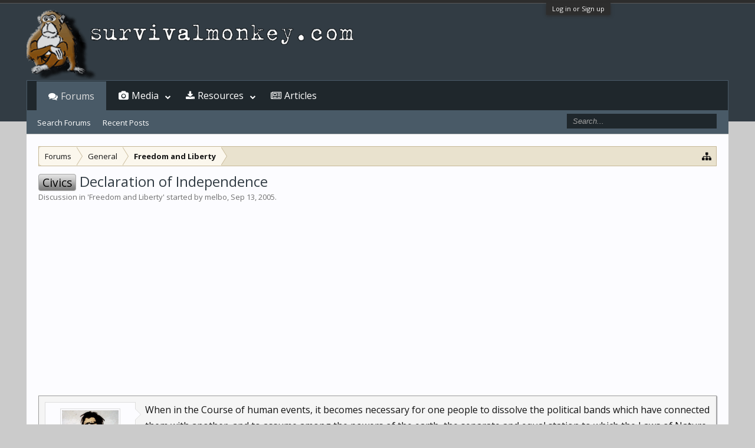

--- FILE ---
content_type: text/html; charset=UTF-8
request_url: https://www.survivalmonkey.com/threads/declaration-of-independence.642/
body_size: 14351
content:
<!DOCTYPE html>
<html id="XenForo" lang="en-US" dir="LTR" class="Public NoJs GalleryLazyLoader LoggedOut NoSidebar  Responsive" xmlns:fb="http://www.facebook.com/2008/fbml">
<head>

	<meta charset="utf-8" />
	<meta http-equiv="X-UA-Compatible" content="IE=Edge,chrome=1" />
	
		

	<meta name="viewport" content="width=device-width, initial-scale=1" />

<meta property="rellect-viewport" content="width=device-width, initial-scale=1" />
	
	
		<base href="https://www.survivalmonkey.com/" />
	

	<title>Civics - Declaration of Independence | Survival Monkey Forums</title>
	
	<noscript><style>.JsOnly, .jsOnly { display: none !important; }</style></noscript>
	<link rel="stylesheet" href="css.php?css=xenforo,form,public&amp;style=18&amp;dir=LTR&amp;d=1672725230" />
	<link rel="stylesheet" href="css.php?css=bb_code,jquery.qtip.min,kwm,login_bar,message,message_user_info,nat_public_css,thread_view,xengallery_tab_links&amp;style=18&amp;dir=LTR&amp;d=1672725230" />
	
	
		<link rel="stylesheet" href="https://www.survivalmonkey.com//styles/flatawesome/font-awesome/css/font-awesome.min.css">
	
	
		<link href='//fonts.googleapis.com/css?family=Open+Sans:400,700' rel='stylesheet' type='text/css'>

	
	<link rel="apple-touch-icon" href="https://www.survivalmonkey.com/styles/flatawesome/xenforo/logo2.og.png" />
	<link rel="alternate" type="application/rss+xml" title="RSS feed for Survival Monkey Forums" href="forums/-/index.rss" />
	
	
	<link rel="canonical" href="https://www.survivalmonkey.com/threads/declaration-of-independence.642/" />
	<meta name="description" content="When in the Course of human events, it becomes necessary for one people to dissolve the political bands which have connected them with another, and to..." />	<meta property="og:site_name" content="Survival Monkey Forums" />
	<meta property="og:image" content="https://d3axvdqkyu09xk.cloudfront.net/data/avatars/m/0/3.jpg?1440227415" />
	<meta property="og:image" content="https://www.survivalmonkey.com/styles/flatawesome/xenforo/logo2.og.png" />
	<meta property="og:type" content="article" />
	<meta property="og:url" content="https://www.survivalmonkey.com/threads/declaration-of-independence.642/" />
	<meta property="og:title" content="Civics - Declaration of Independence" />
	<meta property="og:description" content="When in the Course of human events, it becomes necessary for one people to dissolve the political bands which have connected them with another, and to..." />
	
	
	

</head>

<body class="node13 node3 SelectQuotable">



	

<div id="loginBar">
	<div class="pageWidth">
		<div class="pageContent">	
			<h3 id="loginBarHandle">
				<label for="LoginControl"><a href="login/" class="concealed noOutline">Log in or Sign up</a></label>
			</h3>
			
			<span class="helper"></span>

			
		</div>
	</div>
</div>

<div class="topHelper"></div>
<div id="headerMover">
	<div id="headerProxy"></div>

<div id="content" class="thread_view">
	<div class="pageWidth">
		<div class="pageContent">
			<!-- main content area -->
			
			
			
			
						
						


						
						
						<div class="breadBoxTop ">
							
							

<nav>
	
		
			
				
			
		
			
				
			
		
	

	<fieldset class="breadcrumb">
		<a href="misc/quick-navigation-menu?selected=node-13" class="OverlayTrigger jumpMenuTrigger" data-cacheOverlay="true" title="Open quick navigation"><i class="fa fa-sitemap"></i></a>
			
		<div class="boardTitle"><strong>Survival Monkey Forums</strong></div>
		
		<span class="crumbs">
			
			
			
				<span class="crust selectedTabCrumb" itemscope="itemscope" itemtype="http://data-vocabulary.org/Breadcrumb">
					<a href="https://www.survivalmonkey.com/" class="crumb" rel="up" itemprop="url"><span itemprop="title">Forums</span></a>
					<span class="arrow"><span>&gt;</span></span>
				</span>
			
			
			
				
					<span class="crust" itemscope="itemscope" itemtype="http://data-vocabulary.org/Breadcrumb">
						<a href="https://www.survivalmonkey.com/categories/general.3/" class="crumb" rel="up" itemprop="url"><span itemprop="title">General</span></a>
						<span class="arrow"><span>&gt;</span></span>
					</span>
				
					<span class="crust" itemscope="itemscope" itemtype="http://data-vocabulary.org/Breadcrumb">
						<a href="https://www.survivalmonkey.com/forums/freedom-and-liberty.13/" class="crumb" rel="up" itemprop="url"><span itemprop="title">Freedom and Liberty</span></a>
						<span class="arrow"><span>&gt;</span></span>
					</span>
				
			
		</span>
	</fieldset>
</nav>
						</div>
						
						
						
					
						<!--[if lt IE 8]>
							<p class="importantMessage">You are using an out of date browser. It  may not display this or other websites correctly.<br />You should upgrade or use an <a href="https://www.google.com/chrome/browser/" target="_blank">alternative browser</a>.</p>
						<![endif]-->

						
						

						
						
						
						
												
							<!-- h1 title, description -->
							<div class="titleBar">
								
								<h1>
<span class="prefix prefixGray">Civics</span> Declaration of Independence</h1>
								
								<p id="pageDescription" class="muted ">
	Discussion in '<a href="forums/freedom-and-liberty.13/">Freedom and Liberty</a>' started by <a href="members/melbo.3/" class="username" dir="auto">melbo</a>, <a href="threads/declaration-of-independence.642/"><span class="DateTime" title="Sep 13, 2005 at 21:46">Sep 13, 2005</span></a>.
</p>
							</div>
						
						
						
						




<!-- Mobile page anchor -->
<script async src="//pagead2.googlesyndication.com/pagead/js/adsbygoogle.js"></script>
<script>
  (adsbygoogle = window.adsbygoogle || []).push({
    google_ad_client: "ca-pub-9826449513828678",
    enable_page_level_ads: true
  });
</script>
<!-- Mobile page anchor -->




<script async src="//pagead2.googlesyndication.com/pagead/js/adsbygoogle.js"></script>
<!-- Res above content -->
<ins class="adsbygoogle"
     style="display:block"
     data-ad-client="ca-pub-9826449513828678"
     data-ad-slot="5686279537"
     data-ad-format="auto"></ins>
<script>
(adsbygoogle = window.adsbygoogle || []).push({});
</script>
<br />




						
						<!-- main template -->
						

	



























	






<div class="pageNavLinkGroup">
	<div class="linkGroup SelectionCountContainer">
		
		
	</div>

	
</div>





<form action="inline-mod/post/switch" method="post"
	class="InlineModForm section"
	data-cookieName="posts"
	data-controls="#InlineModControls"
	data-imodOptions="#ModerationSelect option">

	<ol class="messageList" id="messageList">
		
			
				


<li id="post-6175" class="message  staff " data-author="melbo">

	

<div class="messageUserInfo" itemscope="itemscope" itemtype="http://data-vocabulary.org/Person">	
<div class="messageUserBlock ">
	
		<div class="avatarHolder">
			<span class="helper"></span>
			<a href="members/melbo.3/" class="avatar Av3m" data-avatarhtml="true"><img src="https://d3axvdqkyu09xk.cloudfront.net/data/avatars/m/0/3.jpg?1440227415" width="96" height="96" alt="melbo" /></a>
			
			<!-- slot: message_user_info_avatar -->
		</div>
	


	
		<h3 class="userText">
			<a href="members/melbo.3/" class="username" dir="auto" itemprop="name"><span class="style3">melbo</span></a>
			<em class="userTitle" itemprop="title">Hunter Gatherer</em>
			<em class="userBanner bannerGray wrapped" itemprop="title"><span class="before"></span><strong>Administrator</strong><span class="after"></span></em>
<em class="userBanner bannerRed wrapped" itemprop="title"><span class="before"></span><strong>Founding Member</strong><span class="after"></span></em>
			<!-- slot: message_user_info_text -->
		</h3>
	
		
	
		


	<span class="arrow"><span></span></span>
</div>
</div>

	<div class="messageInfo primaryContent">
		
		
		
		
		
		<div class="messageContent">		
			<article>
				<blockquote class="messageText SelectQuoteContainer ugc baseHtml">
					
					When in the Course of human events, it becomes necessary for one people to dissolve the political bands which have connected them with another, and to assume among the powers of the earth, the separate and equal station to which the Laws of Nature and of Nature&#039;s God entitle them, a decent respect to the opinions of mankind requires that they should declare the causes which impel them to the separation.<br />
<br />
We hold these truths to be self-evident, that all men are created equal, that they are endowed by their Creator with certain unalienable Rights, that among these are Life, Liberty and the pursuit of Happiness. That to secure these rights, Governments are instituted among Men, deriving their just Powers from the consent of the governed, -- That whenever any Form of Government becomes destructive of these ends, it is the Right of the People to alter or to abolish it, and to institute new Government, laying its foundation on such principles and organizing its powers in such form, as to them shall seem most likely to effect their Safety and Happiness. Prudence, indeed, will dictate that Governments long established should not be changed for light and transient causes; and accordingly all experience hath shewn, that mankind are more disposed to suffer, while evils are sufferable, than to right themselves by abolishing the forms to which they are accustomed. But when a long train of abuses and usurpations, pursuing invariably the same Object evinces a design to reduce them under absolute Despotism, it is their right, it is their duty, to throw off such Government, and to provide new guards for their future security -- Such has been the patient sufferance of these Colonies; and such is now the necessity which constrains them to alter their former Systems of Government. -- The history of the present King of Great Britain is a history of repeated injuries and usurpations, all having in direct object the establishment of an absolute Tyranny over these States. To prove this, let facts be submitted to a candid world.<br />
<br />
continue with The Crimes of The King<br /><script async src="//pagead2.googlesyndication.com/pagead/js/adsbygoogle.js"></script>
<!-- Res Inside Post -->
<ins class="adsbygoogle"
     style="display:block"
     data-ad-client="ca-pub-9826449513828678"
     data-ad-slot="7302613531"
     data-ad-format="auto"></ins>
<script>
(adsbygoogle = window.adsbygoogle || []).push({});
</script>


					<div class="messageTextEndMarker">&nbsp;</div>
				</blockquote>
			</article>
			
			
		</div>
		
		
		
		
		
			
				<div class="baseHtml signature messageText ugc"><aside><div style="text-align: left">&#8203;</div><br />
<div style="text-align: right"><span style="font-size: 15px"><img src="https://d3axvdqkyu09xk.cloudfront.net/proxy.php?image=https%3A%2F%2Fd3axvdqkyu09xk.cloudfront.net%2Fimages%2Fsmilies%2Flock.jpg&amp;hash=ce93c3076b281dadb1d65d24a7e61ea7" class="bbCodeImage" alt="[&#x200B;IMG]" data-url="https://d3axvdqkyu09xk.cloudfront.net/images/smilies/lock.jpg" />  <a href="https://www.survivalmonkey.com/pubkey.txt" class="internalLink">Survivalmonkey PGP/GPG Public Key</a><br />
Quis custodiet ipsos custodes?</span><br />
&#8203;</div></aside></div>
			
		
		
		
				
		<div class="messageMeta ToggleTriggerAnchor">
			
			<div class="privateControls">
				
				<span class="item muted">
					<span class="authorEnd"><a href="members/melbo.3/" class="username author" dir="auto">melbo</a>,</span>
					<a href="threads/declaration-of-independence.642/" title="Permalink" class="datePermalink"><span class="DateTime" title="Sep 13, 2005 at 21:46">Sep 13, 2005</span></a>
				</span>
				
				
				
				
				
				
				
				
				
				
				
			</div>
			
			<div class="publicControls">
				<a href="threads/declaration-of-independence.642/" title="Permalink" class="item muted postNumber hashPermalink OverlayTrigger" data-href="posts/6175/permalink">#1</a>
				
				
				
				
			</div>
		</div>
	
		
		<div id="likes-post-6175"></div>
	</div>

	
	
	
<div class="underPost" style="padding-top:30px;text-align:center">
</div>
	
</li>
			
		
			
				


<li id="post-6176" class="message  staff " data-author="melbo">

	

<div class="messageUserInfo" itemscope="itemscope" itemtype="http://data-vocabulary.org/Person">	
<div class="messageUserBlock ">
	
		<div class="avatarHolder">
			<span class="helper"></span>
			<a href="members/melbo.3/" class="avatar Av3m" data-avatarhtml="true"><img src="https://d3axvdqkyu09xk.cloudfront.net/data/avatars/m/0/3.jpg?1440227415" width="96" height="96" alt="melbo" /></a>
			
			<!-- slot: message_user_info_avatar -->
		</div>
	


	
		<h3 class="userText">
			<a href="members/melbo.3/" class="username" dir="auto" itemprop="name"><span class="style3">melbo</span></a>
			<em class="userTitle" itemprop="title">Hunter Gatherer</em>
			<em class="userBanner bannerGray wrapped" itemprop="title"><span class="before"></span><strong>Administrator</strong><span class="after"></span></em>
<em class="userBanner bannerRed wrapped" itemprop="title"><span class="before"></span><strong>Founding Member</strong><span class="after"></span></em>
			<!-- slot: message_user_info_text -->
		</h3>
	
		
	
		


	<span class="arrow"><span></span></span>
</div>
</div>

	<div class="messageInfo primaryContent">
		
		
		
		
		
		<div class="messageContent">		
			<article>
				<blockquote class="messageText SelectQuoteContainer ugc baseHtml">
					
					<b>Crimes of The King</b><br />
<br />
He has refused his Assent to Laws, the most wholesome and necessary for the public good.<br />
<br />
He has forbidden his Governors to pass Laws of immediate and pressing importance, unless suspended in their operation till his Assent should be obtained; and when so suspended, he has utterly neglected to attend to them.<br />
<br />
He has refused to pass other Laws for the accommodation of large districts of people, unless those people would relinquish the right of Representation in the Legislature, a right inestimable to them and formidable to tyrants only.<br />
<br />
He has called together legislative bodies at places unusual, uncomfortable, and distant from the depository of their Public Records, for the sole purpose of fatiguing them into compliance with his measures.<br />
<br />
He has dissolved Representative Houses repeatedly, for opposing with manly firmness his invasions on the rights of the people.<br />
<br />
He has refused for a long time, after such dissolutions, to cause others to be elected; whereby the Legislative Powers, incapable of Annihilation, have returned to the People at large for their exercise; the State remaining in the mean time exposed to all the dangers of invasion from without, and convulsions within.<br />
<br />
He has endeavoured to prevent the population of these States; for that purpose obstructing the Laws for Naturalization of Foreigners; refusing to pass others to encourage their migrations hither, and raising the conditions of new Appropriations of Lands.<br />
<br />
He has obstructed the Administration of Justice, by refusing his Assent to Laws for establishing Judiciary Powers.<br />
<br />
He has made Judges dependent on his Will alone, for the tenure of their offices, and the amount and payment of their salaries.<br />
<br />
He has erected a multitude of New Offices, and sent hither swarms of Officers to harrass our People, and eat out their substance.<br />
<br />
He has kept among us, in times of peace, Standing Armies without the Consent of our legislatures.<br />
<br />
He has affected to render the Military independent of and superior to the Civil Power.<br />
<br />
He has combined with others to subject us to a jurisdiction foreign to our constitution, and unacknowledged by our laws; giving his Assent to their Acts of pretended Legislation:<br />
<br />
For Quartering large bodies of armed troops among us:<br />
<br />
For protecting them, by a mock Trial, from Punishment for any Murders which they should commit on the Inhabitants of these States:<br />
<br />
For cutting off our Trade with all parts of the world:<br />
<br />
For imposing Taxes on us without our Consent:<br />
<br />
For depriving us in many cases, of the benefits of Trial by Jury:<br />
<br />
For transporting us beyond seas to be tried for pretended offences:<br />
<br />
For abolishing the free system of English Laws in a neighbouring Province, establishing therein an Arbitrary government, and enlarging its Boundaries so as to render it at once an example and fit instrument for introducing the same absolute rule into these Colonies:<br />
<br />
For taking away our Charters, abolishing our most valuable Laws, and altering fundamentally the forms of our Governments:<br />
<br />
For suspending our own Legislature, and declaring themselves invested with power to legislate for us in all cases whatsoever.<br />
<br />
He has abdicated Government here, by declaring us out of his Protection and waging War against us.<br />
<br />
He has plundered our seas, ravaged our Coasts, burnt our towns, and destroyed the lives of our people.<br />
<br />
He is at this time transporting large Armies of foreign Mercenaries to compleat the works of death, desolation and tyranny, already begun with circumstances of Cruelty and perfidy scarcely paralleled in the most barbarous ages, and totally unworthy the Head of a civilized nation.<br />
<br />
He has constrained our fellow Citizens taken Captive on the high Seas to bear Arms against their Country, to become the executioners of their friends and Brethren, or to fall themselves by their Hands.<br />
<br />
He has excited domestic insurrections amongst us, and has endeavoured to bring on the inhabitants of our frontiers, the merciless Indian Savages, whose known rule of warfare, is an undistinguished destruction of all ages, sexes and conditions.<br />
<br />
In every stage of these Oppressions we have Petitioned for Redress in the most humble terms: Our repeated Petitions have been answered only by repeated injury. A Prince, whose character is thus marked by every act which may define a Tyrant, is unfit to be the ruler of a free people.<br />
<br />
Nor have we been wanting in attention to our Brittish brethren. We have warned them from time to time of attempts by their legislature to extend an unwarrantable jurisdiction over us. We have reminded them of the circumstances of our emigration and settlement here. We have appealed to their native justice and magnanimity, and we have conjured them by the ties of our common kindred to disavow these usurpations, which, would inevitably interrupt our connections and correspondence. They too have been deaf to the voice of justice and of consanguinity. We must, therefore, acquiesce in the necessity, which denounces our Separation, and hold them, as we hold the rest of mankind, Enemies in War, in Peace Friends.
					<div class="messageTextEndMarker">&nbsp;</div>
				</blockquote>
			</article>
			
			
		</div>
		
		
		
		
		
			
				<div class="baseHtml signature messageText ugc"><aside><div style="text-align: left">&#8203;</div><br />
<div style="text-align: right"><span style="font-size: 15px"><img src="https://d3axvdqkyu09xk.cloudfront.net/proxy.php?image=https%3A%2F%2Fd3axvdqkyu09xk.cloudfront.net%2Fimages%2Fsmilies%2Flock.jpg&amp;hash=ce93c3076b281dadb1d65d24a7e61ea7" class="bbCodeImage" alt="[&#x200B;IMG]" data-url="https://d3axvdqkyu09xk.cloudfront.net/images/smilies/lock.jpg" />  <a href="https://www.survivalmonkey.com/pubkey.txt" class="internalLink">Survivalmonkey PGP/GPG Public Key</a><br />
Quis custodiet ipsos custodes?</span><br />
&#8203;</div></aside></div>
			
		
		
		
				
		<div class="messageMeta ToggleTriggerAnchor">
			
			<div class="privateControls">
				
				<span class="item muted">
					<span class="authorEnd"><a href="members/melbo.3/" class="username author" dir="auto">melbo</a>,</span>
					<a href="threads/declaration-of-independence.642/#post-6176" title="Permalink" class="datePermalink"><span class="DateTime" title="Sep 13, 2005 at 21:47">Sep 13, 2005</span></a>
				</span>
				
				
				
				
				
				
				
				
				
				
				
			</div>
			
			<div class="publicControls">
				<a href="threads/declaration-of-independence.642/#post-6176" title="Permalink" class="item muted postNumber hashPermalink OverlayTrigger" data-href="posts/6176/permalink">#2</a>
				
				
				
				
			</div>
		</div>
	
		
		<div id="likes-post-6176"></div>
	</div>

	
	
	

	
</li>
			
		
			
				


<li id="post-6177" class="message  staff " data-author="melbo">

	

<div class="messageUserInfo" itemscope="itemscope" itemtype="http://data-vocabulary.org/Person">	
<div class="messageUserBlock ">
	
		<div class="avatarHolder">
			<span class="helper"></span>
			<a href="members/melbo.3/" class="avatar Av3m" data-avatarhtml="true"><img src="https://d3axvdqkyu09xk.cloudfront.net/data/avatars/m/0/3.jpg?1440227415" width="96" height="96" alt="melbo" /></a>
			
			<!-- slot: message_user_info_avatar -->
		</div>
	


	
		<h3 class="userText">
			<a href="members/melbo.3/" class="username" dir="auto" itemprop="name"><span class="style3">melbo</span></a>
			<em class="userTitle" itemprop="title">Hunter Gatherer</em>
			<em class="userBanner bannerGray wrapped" itemprop="title"><span class="before"></span><strong>Administrator</strong><span class="after"></span></em>
<em class="userBanner bannerRed wrapped" itemprop="title"><span class="before"></span><strong>Founding Member</strong><span class="after"></span></em>
			<!-- slot: message_user_info_text -->
		</h3>
	
		
	
		


	<span class="arrow"><span></span></span>
</div>
</div>

	<div class="messageInfo primaryContent">
		
		
		
		
		
		<div class="messageContent">		
			<article>
				<blockquote class="messageText SelectQuoteContainer ugc baseHtml">
					
					<b>Conclusion</b><br />
<br />
We, therefore, the Representatives of the united States of America, in General Congress, Assembled, appealing to the Supreme Judge of the world for the rectitude of our intentions, do, in the Name, and by Authority of the good People of these Colonies, solemnly publish and declare, That these United Colonies are, and of Right ought to be Free and Independent States; that they are absolved from all Allegiance to the British Crown, and that all political connection between them and the State of Great Britain, is and ought to be totally dissolved; and that as Free and Independent States, they have full Power to levy War, conclude Peace, contract Alliances, establish Commerce, and to do all other Acts and Things which Independent States may of right do.<br />
<br />
And for the support of this Declaration, with a firm reliance on the protection of Divine Providence, we mutually pledge to each other our Lives, our Fortunes and our sacred Honor.
					<div class="messageTextEndMarker">&nbsp;</div>
				</blockquote>
			</article>
			
			
		</div>
		
		
		
		
		
			
				<div class="baseHtml signature messageText ugc"><aside><div style="text-align: left">&#8203;</div><br />
<div style="text-align: right"><span style="font-size: 15px"><img src="https://d3axvdqkyu09xk.cloudfront.net/proxy.php?image=https%3A%2F%2Fd3axvdqkyu09xk.cloudfront.net%2Fimages%2Fsmilies%2Flock.jpg&amp;hash=ce93c3076b281dadb1d65d24a7e61ea7" class="bbCodeImage" alt="[&#x200B;IMG]" data-url="https://d3axvdqkyu09xk.cloudfront.net/images/smilies/lock.jpg" />  <a href="https://www.survivalmonkey.com/pubkey.txt" class="internalLink">Survivalmonkey PGP/GPG Public Key</a><br />
Quis custodiet ipsos custodes?</span><br />
&#8203;</div></aside></div>
			
		
		
		
				
		<div class="messageMeta ToggleTriggerAnchor">
			
			<div class="privateControls">
				
				<span class="item muted">
					<span class="authorEnd"><a href="members/melbo.3/" class="username author" dir="auto">melbo</a>,</span>
					<a href="threads/declaration-of-independence.642/#post-6177" title="Permalink" class="datePermalink"><span class="DateTime" title="Sep 13, 2005 at 21:48">Sep 13, 2005</span></a>
				</span>
				
				
				
				
				
				
				
				
				
				
				
			</div>
			
			<div class="publicControls">
				<a href="threads/declaration-of-independence.642/#post-6177" title="Permalink" class="item muted postNumber hashPermalink OverlayTrigger" data-href="posts/6177/permalink">#3</a>
				
				
				
				
			</div>
		</div>
	
		
		<div id="likes-post-6177"></div>
	</div>

	
	
	

	
</li>
			
		
			
				


<li id="post-6178" class="message  staff " data-author="melbo">

	

<div class="messageUserInfo" itemscope="itemscope" itemtype="http://data-vocabulary.org/Person">	
<div class="messageUserBlock ">
	
		<div class="avatarHolder">
			<span class="helper"></span>
			<a href="members/melbo.3/" class="avatar Av3m" data-avatarhtml="true"><img src="https://d3axvdqkyu09xk.cloudfront.net/data/avatars/m/0/3.jpg?1440227415" width="96" height="96" alt="melbo" /></a>
			
			<!-- slot: message_user_info_avatar -->
		</div>
	


	
		<h3 class="userText">
			<a href="members/melbo.3/" class="username" dir="auto" itemprop="name"><span class="style3">melbo</span></a>
			<em class="userTitle" itemprop="title">Hunter Gatherer</em>
			<em class="userBanner bannerGray wrapped" itemprop="title"><span class="before"></span><strong>Administrator</strong><span class="after"></span></em>
<em class="userBanner bannerRed wrapped" itemprop="title"><span class="before"></span><strong>Founding Member</strong><span class="after"></span></em>
			<!-- slot: message_user_info_text -->
		</h3>
	
		
	
		


	<span class="arrow"><span></span></span>
</div>
</div>

	<div class="messageInfo primaryContent">
		
		
		
		
		
		<div class="messageContent">		
			<article>
				<blockquote class="messageText SelectQuoteContainer ugc baseHtml">
					
					<b>Signatories</b><br />
<br />
John Hancock<br />
<br />
Button Gwinnett<br />
Lyman Hall<br />
Geo. Walton<br />
<br />
Wm. Hooper<br />
Joseph Hewes<br />
John Penn<br />
Edward Rutledge<br />
Thos. Heyward, Junr.<br />
Thomas Lynch, Junr.<br />
Arthur Middleton<br />
<br />
Samuel Chase<br />
Wm. Paca<br />
Thos. Stone<br />
Charles Carroll of Carrollton<br />
George Wythe<br />
Richard Henry Lee<br />
Th. Jefferson<br />
Benja. Harrison<br />
Thos. Nelson, Jr.<br />
Francis Lightfoot Lee<br />
Carter Braxton<br />
<br />
Robt. Morris<br />
Benjamin Rush<br />
Benja. Franklin<br />
John Morton<br />
Geo. Clymer<br />
Jas. Smith<br />
Geo. Taylor<br />
James Wilson<br />
Geo. Ross<br />
Caesar Rodney<br />
Geo. Read<br />
Tho. Mckean<br />
<br />
Wm. Floyd<br />
Phil. Livingston<br />
Frans. Lewis<br />
Lewis Morris<br />
Richd. Stockton<br />
Jno. Witherspoon<br />
Fras. Hopkinson<br />
John Hart<br />
Abra. Clark<br />
<br />
Josiah Bartlett<br />
Wm. Whipple<br />
Saml. Adams<br />
John Adams<br />
Robt. Treat Paine<br />
Elbridge Gerry<br />
Step. Hopkins<br />
William Ellery<br />
Roger Sherman<br />
Samuel Huntington<br />
Wm. Williams<br />
Oliver Wolcott<br />
Matthew Thornton
					<div class="messageTextEndMarker">&nbsp;</div>
				</blockquote>
			</article>
			
			
		</div>
		
		
		
		
		
			
				<div class="baseHtml signature messageText ugc"><aside><div style="text-align: left">&#8203;</div><br />
<div style="text-align: right"><span style="font-size: 15px"><img src="https://d3axvdqkyu09xk.cloudfront.net/proxy.php?image=https%3A%2F%2Fd3axvdqkyu09xk.cloudfront.net%2Fimages%2Fsmilies%2Flock.jpg&amp;hash=ce93c3076b281dadb1d65d24a7e61ea7" class="bbCodeImage" alt="[&#x200B;IMG]" data-url="https://d3axvdqkyu09xk.cloudfront.net/images/smilies/lock.jpg" />  <a href="https://www.survivalmonkey.com/pubkey.txt" class="internalLink">Survivalmonkey PGP/GPG Public Key</a><br />
Quis custodiet ipsos custodes?</span><br />
&#8203;</div></aside></div>
			
		
		
		
				
		<div class="messageMeta ToggleTriggerAnchor">
			
			<div class="privateControls">
				
				<span class="item muted">
					<span class="authorEnd"><a href="members/melbo.3/" class="username author" dir="auto">melbo</a>,</span>
					<a href="threads/declaration-of-independence.642/#post-6178" title="Permalink" class="datePermalink"><span class="DateTime" title="Sep 13, 2005 at 21:49">Sep 13, 2005</span></a>
				</span>
				
				
				
				
				
				
				
				
				
				
				
			</div>
			
			<div class="publicControls">
				<a href="threads/declaration-of-independence.642/#post-6178" title="Permalink" class="item muted postNumber hashPermalink OverlayTrigger" data-href="posts/6178/permalink">#4</a>
				
				
				
				
			</div>
		</div>
	
		
		<div id="likes-post-6178"></div>
	</div>

	
	
	

	
</li>
			
		
		
	</ol>

	

	<input type="hidden" name="_xfToken" value="" />

</form>

	<div class="pageNavLinkGroup">
			
				
					<div class="linkGroup">
						
							<label for="LoginControl"><a href="login/" class="concealed element">(You must log in or sign up to reply here.)</a></label>
						
					</div>
				
			
			<div class="linkGroup" style="display: none"><a href="javascript:" class="muted JsOnly DisplayIgnoredContent Tooltip" title="Show hidden content by ">Show Ignored Content</a></div>

			
	</div>



						
						
							<!-- login form, to be moved to the upper drop-down -->
							







<form action="login/login" method="post" class="xenForm " id="login" style="display:none">

	

	<div class="ctrlWrapper">
		<dl class="ctrlUnit">
			<dt><label for="LoginControl">Username or email address:</label></dt>
			<dd><input type="text" name="login" id="LoginControl" class="textCtrl" tabindex="101" /></dd>
		</dl>
	
	
		<dl class="ctrlUnit">
			<dt>
				<label for="ctrl_password">Do you already have an account?</label>
			</dt>
			<dd>
				<ul>
					<li><label for="ctrl_not_registered"><input type="radio" name="register" value="1" id="ctrl_not_registered" tabindex="105" />
						No, create an account now.</label></li>
					<li><label for="ctrl_registered"><input type="radio" name="register" value="0" id="ctrl_registered" tabindex="105" checked="checked" class="Disabler" />
						Yes, my password is:</label></li>
					<li id="ctrl_registered_Disabler">
						<input type="password" name="password" class="textCtrl" id="ctrl_password" tabindex="102" />
						<div class="lostPassword"><a href="lost-password/" class="OverlayTrigger OverlayCloser" tabindex="106">Forgot your password?</a></div>
					</li>
				</ul>
			</dd>
		</dl>
	
		
		<dl class="ctrlUnit submitUnit">
			<dt></dt>
			<dd>
				<input type="submit" class="button primary" value="Log in" tabindex="104" data-loginPhrase="Log in" data-signupPhrase="Sign up" />
				<label for="ctrl_remember" class="rememberPassword"><input type="checkbox" name="remember" value="1" id="ctrl_remember" tabindex="103" checked="checked" /> Stay logged in</label>
			</dd>
		</dl>
	</div>

	<input type="hidden" name="cookie_check" value="1" />
	<input type="hidden" name="redirect" value="/threads/declaration-of-independence.642/" />
	<input type="hidden" name="_xfToken" value="" />

</form>
						
						
					
			
						
			<div class="breadBoxBottom">

<nav>
	

	<fieldset class="breadcrumb">
		<a href="misc/quick-navigation-menu?selected=node-13" class="OverlayTrigger jumpMenuTrigger" data-cacheOverlay="true" title="Open quick navigation"><i class="fa fa-sitemap"></i></a>
			
		<div class="boardTitle"><strong>Survival Monkey Forums</strong></div>
		
		<span class="crumbs">
			
			
			
				<span class="crust selectedTabCrumb">
					<a href="https://www.survivalmonkey.com/" class="crumb"><span>Forums</span></a>
					<span class="arrow"><span>&gt;</span></span>
				</span>
			
			
			
				
					<span class="crust">
						<a href="https://www.survivalmonkey.com/categories/general.3/" class="crumb"><span>General</span></a>
						<span class="arrow"><span>&gt;</span></span>
					</span>
				
					<span class="crust">
						<a href="https://www.survivalmonkey.com/forums/freedom-and-liberty.13/" class="crumb"><span>Freedom and Liberty</span></a>
						<span class="arrow"><span>&gt;</span></span>
					</span>
				
			
		</span>
	</fieldset>
</nav></div>
			
						
			



<div align="right">
<a href="https://www.survivalmonkey.com/threads/survivalmonkey-com-is-now-fully-ssl-tls-encrypted.49528/">
<img src="https://da0i9h5lfa3t0.cloudfront.net/images/positivessl3io.png"  width="155" height="58" alt="survivalmonkey SSL seal" title="SSL/TLS Fingerprint: 9F:AA:8C:08:E3:B9:A2:70:33:33:E7:DC:2C:67:E4:26:C8:6E:7D:F1" /></a>
&nbsp;&nbsp;&nbsp;&nbsp;&nbsp;&nbsp;
<a href="https://www.survivalmonkey.com/warrant_canary.txt" target="_blank">
<img src="https://da0i9h5lfa3t0.cloudfront.net/images/canaryio.png" width="60" height="60" alt="survivalmonkey.com warrant canary" title="Warrant Canary" /></a>
</div>
<div style="float: left;"><i class="fa fa-btc fa-2x" style="color:#CC9900"></i> <a href="bitcoin:17282WuJHksJ9798f34razfKbPATqTq9E7?label=survivalmonkey-resources">17282WuJHksJ9798f34razfKbPATqTq9E7</a></div>

 

<!-- viglink -->

<!-- End viglink Code -->

						
		</div>
	</div>
</div>

<header>
	


<div id="header">
	<div id="logoBlock">
	<div class="pageWidth">
		<div class="pageContent">
			

			
			<div id="logo"><a href="https://www.survivalmonkey.com/">
				<span></span>
				
				

	<img src="/styles/default/xenforo/logosm-io.png" alt="Survival Monkey Forums" />

				
			</a></div>
			
			<span class="helper"></span>
		</div>
	</div>
</div>
	

<div id="navigation" class="pageWidth withSearch">
	<div class="pageContent">
		<nav>

<div class="navTabs">
	<ul class="publicTabs">
	
		<!-- home -->

		
		
		
		<!-- extra tabs: home -->
		
		
		
		<!-- forums -->
		
			<li class="navTab forums selected">
			
				<a href="https://www.survivalmonkey.com/" class="navLink">Forums</a>
				<a href="https://www.survivalmonkey.com/" class="SplitCtrl" rel="Menu"><i class="fa fa-bars"></i></a>
				
				<div class="tabLinks forumsTabLinks">
					<div class="primaryContent menuHeader">
						<h3>Forums</h3>
						<div class="muted">Quick Links</div>
					</div>
					<ul class="secondaryContent blockLinksList">
					
						
						<li><a href="search/?type=post">Search Forums</a></li>
						



						<li><a href="find-new/posts" rel="nofollow">Recent Posts</a></li>
					
					</ul>
				</div>
			</li>
		
		
		
		<!-- extra tabs: middle -->
		
		
			
				<li class="navTab xengallery Popup PopupControl PopupClosed">
			
				<a href="https://www.survivalmonkey.com/media/albums" class="navLink">Media</a>
				<a href="https://www.survivalmonkey.com/media/albums" class="SplitCtrl" rel="Menu"><i class="fa fa-bars"></i></a>
				
				<div class="Menu JsOnly tabMenu xengalleryTabLinks">
					<div class="primaryContent menuHeader">
						<h3>Media</h3>
						<div class="muted">Quick Links</div>
					</div>
					

<ul class="secondaryContent blockLinksList xengallery">
	
	
		<li><a href="search/?type=xengallery_media">Search Media</a></li>
	
	
	
		
		
	
	<li><a href="find-new/media" rel="nofollow">New Media</a></li>
</ul>
				</div>
			</li>
			
		
			
				<li class="navTab resources Popup PopupControl PopupClosed">
			
				<a href="https://www.survivalmonkey.com/resources/" class="navLink">Resources</a>
				<a href="https://www.survivalmonkey.com/resources/" class="SplitCtrl" rel="Menu"><i class="fa fa-bars"></i></a>
				
				<div class="Menu JsOnly tabMenu resourcesTabLinks">
					<div class="primaryContent menuHeader">
						<h3>Resources</h3>
						<div class="muted">Quick Links</div>
					</div>
					<ul class="secondaryContent blockLinksList">
	<li><a href="search/?type=resource_update">Search Resources</a></li>
	<li><a href="resources/authors">Most Active Authors</a></li>
	<li><a href="resources/reviews">Latest Reviews</a></li>
	
	
	
</ul>
				</div>
			</li>
			
		
		
		
		
		<!-- members -->
						
		
		<!-- extra tabs: end -->
		
		
			
				<li class="navTab nodetab90 PopupClosed">
					<a href="https://www.survivalmonkey.com/forums/survival-articles.90/" class="navLink">Articles</a>

					
				</li>
			
		
		

		<!-- responsive popup -->
		<li class="navTab navigationHiddenTabs Popup PopupControl PopupClosed" style="display:none">	
						
			<a rel="Menu" class="navLink NoPopupGadget"><span class="menuIcon">Menu</span></a>
			
			<div class="Menu JsOnly blockLinksList primaryContent" id="NavigationHiddenMenu"></div>
		</li>
			
		
		<!-- no selection -->
		
		
	</ul>
	
	
</div>

<span class="helper"></span>
			
		</nav>	
	</div>
</div>
	

<div id="searchBar" class="pageWidth">
	
	<span id="QuickSearchPlaceholder" title="Search"><i class="fa fa-search"></i></span>
	<fieldset id="QuickSearch">
		<form action="search/search" method="post" class="formPopup">
			
			<div class="primaryControls">
				<!-- block: primaryControls -->
				<input type="search" name="keywords" value="" class="textCtrl" placeholder="Search..." title="Enter your search and hit enter" id="QuickSearchQuery" />				
				<!-- end block: primaryControls -->
			</div>
			
			<div class="secondaryControls">
				<div class="controlsWrapper">
				
					<!-- block: secondaryControls -->
					<dl class="ctrlUnit">
						<dt></dt>
						<dd><ul>
							<li><label><input type="checkbox" name="title_only" value="1"
								id="search_bar_title_only" class="AutoChecker"
								data-uncheck="#search_bar_thread" /> Search titles only</label></li>
						</ul></dd>
					</dl>
				
					<dl class="ctrlUnit">
						<dt><label for="searchBar_users">Posted by Member:</label></dt>
						<dd>
							<input type="text" name="users" value="" class="textCtrl AutoComplete" id="searchBar_users" />
							<p class="explain">Separate names with a comma.</p>
						</dd>
					</dl>
				
					<dl class="ctrlUnit">
						<dt><label for="searchBar_date">Newer Than:</label></dt>
						<dd><input type="date" name="date" value="" class="textCtrl" id="searchBar_date" /></dd>
					</dl>
					
					
					<dl class="ctrlUnit">
						<dt></dt>
						<dd><ul>
								
									<li><label title="Search only Declaration of Independence"><input type="checkbox" name="type[post][thread_id]" value="642"
	id="search_bar_thread" class="AutoChecker"
	data-uncheck="#search_bar_title_only, #search_bar_nodes" /> Search this thread only</label></li>
								
									<li><label title="Search only Freedom and Liberty"><input type="checkbox" name="nodes[]" value="13"
	id="search_bar_nodes" class="Disabler AutoChecker" checked="checked"
	data-uncheck="#search_bar_thread" /> Search this forum only</label>
	<ul id="search_bar_nodes_Disabler">
		<li><label><input type="checkbox" name="type[post][group_discussion]" value="1"
			id="search_bar_group_discussion" class="AutoChecker"
			data-uncheck="#search_bar_thread" /> Display results as threads</label></li>
	</ul></li>
								
						</ul></dd>
					</dl>
					
				</div>
				<!-- end block: secondaryControls -->
				
				<dl class="ctrlUnit submitUnit">
					<dt></dt>
					<dd>
						<input type="submit" value="Search" class="button primary Tooltip" title="Find Now" />
						<div class="Popup" id="commonSearches">
							<a rel="Menu" class="button NoPopupGadget Tooltip" title="Useful Searches" data-tipclass="flipped"><span class="arrowWidget"></span></a>
							<div class="Menu">
								<div class="primaryContent menuHeader">
									<h3>Useful Searches</h3>
								</div>
								<ul class="secondaryContent blockLinksList">
									<!-- block: useful_searches -->
									<li><a href="find-new/posts?recent=1" rel="nofollow">Recent Posts</a></li>
									
									<!-- end block: useful_searches -->
								</ul>
							</div>
						</div>
						<a href="search/" class="button moreOptions Tooltip" title="Advanced Search">More...</a>
					</dd>
				</dl>
				
			</div>
			
			<input type="hidden" name="_xfToken" value="" />
		</form>		
	</fieldset>
	
</div>
</div>

	
	
</header>

</div>

<footer>
	


<div class="footer">
	<div class="pageWidth">
		<div class="pageContent">
			
			<dl class="choosers">
				
					<dt>Style</dt>
					<dd><a href="misc/style?redirect=%2Fthreads%2Fdeclaration-of-independence.642%2F" class="OverlayTrigger Tooltip" title="Style Chooser" rel="nofollow"><i class="fa fa-tint"></i> Monkeystyle</a></dd>
				
				
					<dt>Language</dt>
					<dd><a href="misc/language?redirect=%2Fthreads%2Fdeclaration-of-independence.642%2F" class="OverlayTrigger Tooltip" title="12 or 24 Hour Time Chooser" rel="nofollow"><i class="fa fa-clock-o"></i> 24 Hour Time</a></dd>
				
			</dl>
			

	

<dl class="choosers">
	<dt>View</dt>
	<dd>


<a class="rellect_desktop_version JsOnly" href="javascript:void(0)" rel="nofollow" style="display:none;">Desktop Version</a></dd>
</dl>

						
			<ul class="footerLinks">
			

				
					<li><a href="misc/contact" class="OverlayTrigger" data-overlayOptions="{&quot;fixed&quot;:false}"><i class="fa fa-envelope"></i> Contact</a></li>
				
				<li><a href="help/"><i class="fa fa-question-circle"></i> Help</a></li>
				<li><a href="https://www.survivalmonkey.com/" class="homeLink"><i class="fa fa-home"></i> Home</a></li>
				<li><a href="/threads/declaration-of-independence.642/#navigation" class="topLink"><i class="fa fa-caret-square-o-up"></i> Top</a></li>
				<li><a href="forums/-/index.rss" rel="alternate" target="_blank"
					title="RSS feed for Survival Monkey Forums"><i class="fa fa-rss-square"></i> RSS</a></li>
			
			</ul>
			
			<span class="helper"></span>
		</div>
	</div>
</div>

<div class="footerLegal">
	<div class="pageWidth">
		<div class="pageContent">
			<ul id="legal">
			
				<li><a href="https://www.survivalmonkey.com/resources/site-rules-code-of-conduct.382/">Terms and Rules</a></li>
				<li><a href="https://www.survivalmonkey.com/threads/survivalmonkey-com-privacy-statement.136/">Privacy Policy</a></li>
			
			</ul>
			
			<div id="copyright"><div><a href="https://marketplace.digitalpoint.com/digital-point-ad-positioning.989/item" target="_blank">Advertising Positioning</a> by <a href="https://www.digitalpoint.com/" target="_blank">Digital Point</a></div><a href="https://xenforo.com" class="concealed">Forum software by XenForo&trade; <span>&copy;2010-2017 XenForo Ltd.</span></a>  <span>|</span> <a href="https://pixelexit.com" rel="nofollow" class="peCopyright Tooltip" title="Free, Premium and Custom Xenforo styles!"> XenForo style by Pixel Exit</a></div>
			
		
			
			
			<span class="helper"></span>
		</div>
	</div>	
	
</div>

<div class="bottomHelper"></div>


</footer>






<!-- Flat Awesome Version: 1.5.14 -->
<script>
			var _b = document.getElementsByTagName('base')[0], _bH = "https://www.survivalmonkey.com/";
			if (_b && _b.href != _bH) _b.href = _bH;
		</script><script src="https://ajax.googleapis.com/ajax/libs/jquery/1.11.0/jquery.min.js"></script><script>if (!window.jQuery) { document.write('<scr'+'ipt type="text/javascript" src="https://d3axvdqkyu09xk.cloudfront.net/js/jquery/jquery-1.11.0.min.js"><\/scr'+'ipt>'); }</script><script src="https://d3axvdqkyu09xk.cloudfront.net/js/xenforo/xenforo.js?_v=0835171a"></script><script src="https://d3axvdqkyu09xk.cloudfront.net/js/phc/keywordmanagement/jquery.qtip.min.js?_v=0835171a"></script><script src="https://d3axvdqkyu09xk.cloudfront.net/js/phc/keywordmanagement/kwm.js?_v=0835171a"></script><script type="text/javascript" language="javascript" src="//c.amazon-adsystem.com/aax2/getads.js"></script><script type="text/javascript" language="javascript">
//<![CDATA[
aax_getad_mpb({
  "slot_uuid":"ada3c870-3983-4900-8beb-d228f240df5c"
});
//]]>
</script><script type="text/javascript" language="javascript" src="//c.amazon-adsystem.com/aax2/getads.js"></script><script type="text/javascript" language="javascript">
//<![CDATA[
aax_getad_mpb({
  "slot_uuid":"59297b04-bc23-4e19-8754-3b50c4302dc9"
});
//]]>
</script><script type="text/javascript" language="javascript" src="//c.amazon-adsystem.com/aax2/getads.js"></script><script type="text/javascript" language="javascript">
//<![CDATA[
aax_getad_mpb({
  "slot_uuid":"59297b04-bc23-4e19-8754-3b50c4302dc9"
});
//]]>
</script><script type="text/javascript">
  var vglnk = { key: 'ef20c927c4223161770e7aeb16a03db0' };

  (function(d, t) {
    var s = d.createElement(t); s.type = 'text/javascript'; s.async = true;
    s.src = '//cdn.viglink.com/api/vglnk.js';
    var r = d.getElementsByTagName(t)[0]; r.parentNode.insertBefore(s, r);
  }(document, 'script'));
</script><script>


jQuery.extend(true, XenForo,
{
	visitor: { user_id: 0 },
	serverTimeInfo:
	{
		now: 1769727403,
		today: 1769662800,
		todayDow: 4
	},
	_lightBoxUniversal: "0",
	_enableOverlays: "1",
	_animationSpeedMultiplier: "1",
	_overlayConfig:
	{
		top: "10%",
		speed: 200,
		closeSpeed: 100,
		mask:
		{
			color: "rgb(23, 23, 23)",
			opacity: "0.6",
			loadSpeed: 200,
			closeSpeed: 100
		}
	},
	_ignoredUsers: [],
	_loadedScripts: {"https:\/\/d3axvdqkyu09xk.cloudfront.net\/js\/phc\/keywordmanagement\/jquery.qtip.min.js?_v=0835171a":true,"https:\/\/d3axvdqkyu09xk.cloudfront.net\/js\/phc\/keywordmanagement\/kwm.js?_v=0835171a":true,"kwm":true,"jquery.qtip.min":true,"nat_public_css":true,"thread_view":true,"message":true,"bb_code":true,"message_user_info":true,"login_bar":true,"xengallery_tab_links":true},
	_cookieConfig: { path: "/", domain: "", prefix: "xf_"},
	_csrfToken: "",
	_csrfRefreshUrl: "login/csrf-token-refresh",
	_jsVersion: "0835171a",
	_noRtnProtect: true,
	_noSocialLogin: false
});
jQuery.extend(XenForo.phrases,
{
	xengallery_lightbox_loading:	"Loading...",
	xengallery_lightbox_close:	"Close (Esc)",
	xengallery_lightbox_previous:	"Previous (Left arrow key)",
	xengallery_lightbox_next:	"Next (Right arrow key)",
	xengallery_lightbox_counter:	"%curr% of %total%",
	xengallery_lightbox_error:	"The <a href=\"%url%\">media<\/a> could not be loaded.",
	xengallery_touch_error:		"This operation will not work from a touch enabled device.",
	cancel: "Cancel",

	a_moment_ago:    "A moment ago",
	one_minute_ago:  "1 minute ago",
	x_minutes_ago:   "%minutes% minutes ago",
	today_at_x:      "Today at %time%",
	yesterday_at_x:  "Yesterday at %time%",
	day_x_at_time_y: "%day% at %time%",

	day0: "Sunday",
	day1: "Monday",
	day2: "Tuesday",
	day3: "Wednesday",
	day4: "Thursday",
	day5: "Friday",
	day6: "Saturday",

	_months: "January,February,March,April,May,June,July,August,September,October,November,December",
	_daysShort: "Sun,Mon,Tue,Wed,Thu,Fri,Sat",

	following_error_occurred: "The following error occurred",
	server_did_not_respond_in_time_try_again: "The server did not respond in time. Please try again.",
	logging_in: "Logging in",
	click_image_show_full_size_version: "Click this image to show the full-size version.",
	show_hidden_content_by_x: "Show hidden content by {names}"
});

// Facebook Javascript SDK
XenForo.Facebook.appId = "";
XenForo.Facebook.forceInit = false;





</script><script> /* <![CDATA[ */ 
	/**
	 * Desktop Version For Mobiles
	 * by @rellect <https://xenforo.com/community/members/rellect.1110/>
	 */
	
	!function(a,d,g,h){XenForo.rellect=XenForo.rellect||{};XenForo.rellect.DesktopVersion=function(b){var c=976;!XenForo.isTouchBrowser()||a(d).width()>c||(this.$button=b.show().click(a.context(function(b){b.preventDefault();"1"==a.getCookie("desktop_version")?(this.mobile_viewport=this.mobile_viewport||a('meta[property="rellect-viewport"]').prop("content"),this.switchView(this.mobile_viewport,"minimum-scale=1, maximum-scale=1","Desktop Version",new Date(-1))):(this.desktop_viewport=this.desktop_viewport||"width="+c,this.switchView(this.desktop_viewport,"minimum-scale=0.3, maximum-scale=0.3","Mobile Version"))},this)))};XenForo.rellect.DesktopVersion.prototype={switchView:function(b,c,e,f){this.$viewport=this.$viewport||a('meta[name="viewport"]');this.$viewport.prop("content",b+","+c);this.$button.text(e);a.setCookie("desktop_version","1",f);setTimeout(a.context(function(){this.$viewport.prop("content",b);d.scrollTo(0,0);a.browser.webkit||a.browser.opera||location.reload()},this),100)}};XenForo.register(".rellect_desktop_version","XenForo.rellect.DesktopVersion")}(jQuery,this,document);
	// /* ]]> */ </script></body>
</html>

--- FILE ---
content_type: text/html; charset=utf-8
request_url: https://www.google.com/recaptcha/api2/aframe
body_size: 266
content:
<!DOCTYPE HTML><html><head><meta http-equiv="content-type" content="text/html; charset=UTF-8"></head><body><script nonce="vE7rPEQLr6Dr76nD2DOdzg">/** Anti-fraud and anti-abuse applications only. See google.com/recaptcha */ try{var clients={'sodar':'https://pagead2.googlesyndication.com/pagead/sodar?'};window.addEventListener("message",function(a){try{if(a.source===window.parent){var b=JSON.parse(a.data);var c=clients[b['id']];if(c){var d=document.createElement('img');d.src=c+b['params']+'&rc='+(localStorage.getItem("rc::a")?sessionStorage.getItem("rc::b"):"");window.document.body.appendChild(d);sessionStorage.setItem("rc::e",parseInt(sessionStorage.getItem("rc::e")||0)+1);localStorage.setItem("rc::h",'1769727405975');}}}catch(b){}});window.parent.postMessage("_grecaptcha_ready", "*");}catch(b){}</script></body></html>